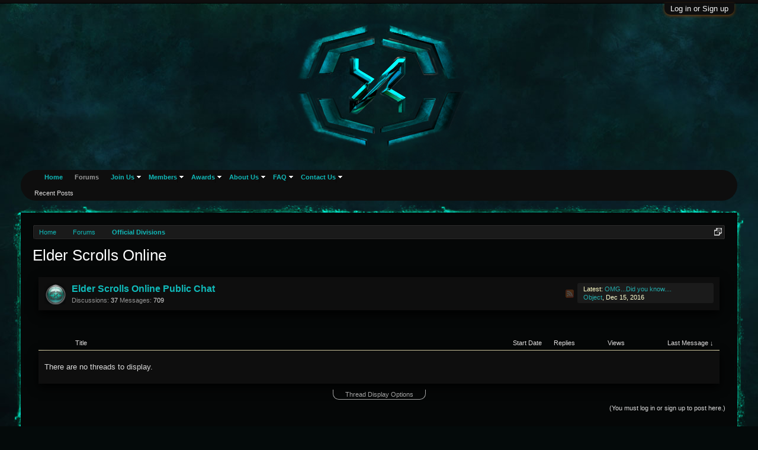

--- FILE ---
content_type: text/html; charset=UTF-8
request_url: https://www.xenofonslaught.com/forums/elder-scrolls-online.401/
body_size: 6675
content:
<!DOCTYPE html>
<html id="XenForo" lang="en-US" dir="LTR" class="Public NoJs LoggedOut NoSidebar  Responsive" xmlns:fb="http://www.facebook.com/2008/fbml">
<head>

	<meta charset="utf-8" />
	<meta http-equiv="X-UA-Compatible" content="IE=Edge,chrome=1" />
	
		<meta name="viewport" content="width=device-width, initial-scale=1" />
	
	
		<base href="https://www.xenofonslaught.com/" />
		<script>
			var _b = document.getElementsByTagName('base')[0], _bH = "https://www.xenofonslaught.com/";
			if (_b && _b.href != _bH) _b.href = _bH;
		</script>
	

	<title>Elder Scrolls Online | Xen of Onslaught</title>
	
	<noscript><style>.JsOnly, .jsOnly { display: none !important; }</style></noscript>
	<link rel="stylesheet" href="css.php?css=xenforo,form,public&amp;style=2&amp;dir=LTR&amp;d=1651457861" />
	<link rel="stylesheet" href="css.php?css=discussion_list,login_bar,node_forum,node_list&amp;style=2&amp;dir=LTR&amp;d=1651457861" />


	
	

	<script>

	var _gaq = [['_setAccount', 'UA-71386502-1'], ['_trackPageview']];
	!function(d, t)
	{
		var g = d.createElement(t),
			s = d.getElementsByTagName(t)[0];	
		g.async = true;
		g.src = ('https:' == d.location.protocol ? 'https://ssl' : 'http://www') + '.google-analytics.com/ga.js';
		s.parentNode.insertBefore(g, s);
	}
	(document, 'script');

	</script>
		<script src="js/jquery/jquery-1.11.0.min.js"></script>	
		
	<script src="js/xenforo/xenforo.js?_v=e586a772"></script>
	<script src="js/xenforo/discussion_list.js?_v=e586a772"></script>

	
	<link rel="apple-touch-icon" href="https://www.xenofonslaught.com/styles/xoo/logo.sq.png" />
	<link rel="alternate" type="application/rss+xml" title="RSS feed for Xen of Onslaught" href="forums/-/index.rss" />
	
	
	<link rel="canonical" href="http://www.xenofonslaught.com/forums/elder-scrolls-online.401/" />
	<link rel="alternate" type="application/rss+xml" title="RSS feed for Elder Scrolls Online" href="forums/elder-scrolls-online.401/index.rss" />
	<meta name="description" content="" />

</head>

<body class="node401 node54">



	

<div id="loginBar">
	<div class="pageWidth">
		<div class="pageContent">	
			<h3 id="loginBarHandle">
				<label for="LoginControl"><a href="login/" class="concealed noOutline">Log in or Sign up</a></label>
			</h3>
			
			<span class="helper"></span>

			
		</div>
	</div>
</div>


<div id="headerMover">
	<div id="headerProxy"></div>

<div id="content" class="forum_view">
	<div class="pageWidth">
		<div class="pageContent">
			<!-- main content area -->
			
			
			
			
						
						
						
						
						<div class="breadBoxTop ">
							
							

<nav>
	

	<fieldset class="breadcrumb">
		<a href="misc/quick-navigation-menu?selected=node-401" class="OverlayTrigger jumpMenuTrigger" data-cacheOverlay="true" title="Open quick navigation"><!--Jump to...--></a>
			
		<div class="boardTitle"><strong>Xen of Onslaught</strong></div>
		
		<span class="crumbs">
			
				<span class="crust homeCrumb" itemscope="itemscope" itemtype="http://data-vocabulary.org/Breadcrumb">
					<a href="http://www.xenofonslaught.com" class="crumb" rel="up" itemprop="url"><span itemprop="title">Home</span></a>
					<span class="arrow"><span></span></span>
				</span>
			
			
			
				<span class="crust selectedTabCrumb" itemscope="itemscope" itemtype="http://data-vocabulary.org/Breadcrumb">
					<a href="https://www.xenofonslaught.com/forums/" class="crumb" rel="up" itemprop="url"><span itemprop="title">Forums</span></a>
					<span class="arrow"><span>&gt;</span></span>
				</span>
			
			
			
				
					<span class="crust" itemscope="itemscope" itemtype="http://data-vocabulary.org/Breadcrumb">
						<a href="https://www.xenofonslaught.com/forums/#official-divisions.54" class="crumb" rel="up" itemprop="url"><span itemprop="title">Official Divisions</span></a>
						<span class="arrow"><span>&gt;</span></span>
					</span>
				
			
		</span>
	</fieldset>
</nav>
						</div>
						
						
						
					
						<!--[if lt IE 8]>
							<p class="importantMessage">You are using an out of date browser. It  may not display this or other websites correctly.<br />You should upgrade or use an <a href="https://www.google.com/chrome/browser/" target="_blank">alternative browser</a>.</p>
						<![endif]-->

						
												
						
						
						
												
							<!-- h1 title, description -->
							<div class="titleBar">
								
								<h1>Elder Scrolls Online</h1>
								
								
							</div>
						
						
						
						
						
						<!-- main template -->
						





















	
	


	<ol class="nodeList sectionMain" id="forums">
	
		


<li class="node forum level_2  node_544">

	

	<div class="nodeInfo forumNodeInfo primaryContent unread">

		<span class="nodeIcon" title="Unread messages"></span>

		<div class="nodeText">
			<h3 class="nodeTitle"><a href="forums/elder-scrolls-online-public-chat.544/" data-description="#nodeDescription-544">Elder Scrolls Online Public Chat</a></h3>

			

			<div class="nodeStats pairsInline">
				<dl><dt>Discussions:</dt> <dd>37</dd></dl>
				<dl><dt>Messages:</dt> <dd>709</dd></dl>
				
			</div>
			
			
		</div>

		
		
		

		<div class="nodeLastPost secondaryContent">
			
				<span class="lastThreadTitle"><span>Latest:</span> <a href="posts/428507/" title="OMG...Did you know....">OMG...Did you know....</a></span>
				<span class="lastThreadMeta">
					<span class="lastThreadUser"><a href="members/object.5359/" class="username" dir="auto">Object</a>,</span>
					<span class="DateTime muted lastThreadDate" data-latest="Latest: " title="Dec 15, 2016 at 12:24 PM">Dec 15, 2016</span>
				</span>
			
		</div>

		<div class="nodeControls">
			<a href="forums/elder-scrolls-online-public-chat.544/index.rss" class="tinyIcon feedIcon" title="RSS">RSS</a>
		</div>
		
	</div>

	

</li>
	
	</ol>





















	






<div class="pageNavLinkGroup">

	<div class="linkGroup SelectionCountContainer">
		
	</div>

	

</div>



<div class="discussionList section sectionMain">
	


<form action="inline-mod/thread/switch" method="post"
	class="DiscussionList InlineModForm"
	data-cookieName="threads"
	data-controls="#InlineModControls"
	data-imodOptions="#ModerationSelect option">
	
	

	<dl class="sectionHeaders">
		<dt class="posterAvatar"><a><span>Sort by:</span></a></dt>
		<dd class="main">
			<a href="forums/elder-scrolls-online.401/?order=title" class="title"><span>Title</span></a>
			<a href="forums/elder-scrolls-online.401/?order=post_date" class="postDate"><span>Start Date</span></a>
		</dd>
		<dd class="stats">
			<a href="forums/elder-scrolls-online.401/?order=reply_count" class="major"><span>Replies</span></a>
			<a href="forums/elder-scrolls-online.401/?order=view_count" class="minor"><span>Views</span></a>
		</dd>
		<dd class="lastPost"><a href="forums/elder-scrolls-online.401/?direction=asc"><span>Last Message &darr;</span></a></dd>
	</dl>

	<ol class="discussionListItems">
	
		<li class="primaryContent">There are no threads to display.</li>
	
	
	</ol>

	

	<input type="hidden" name="_xfToken" value="" />
</form>

<h3 id="DiscussionListOptionsHandle" class="JsOnly"><a href="#">Thread Display Options</a></h3>

<form action="forums/elder-scrolls-online.401/" method="post" class="DiscussionListOptions secondaryContent">

	
	<div class="controlGroup">
		<label for="ctrl_order">Sort threads by:</label>
		<select name="order" id="ctrl_order" class="textCtrl">
			<option value="last_post_date"  selected="selected">Last message time</option>
			<option value="post_date" >Thread creation time</option>
			<option value="title" >Title (alphabetical)</option>
			<option value="reply_count" >Number of replies</option>
			<option value="view_count" >Number of views</option>
			<option value="first_post_likes" >First message likes</option>
		</select>
	</div>

	<div class="controlGroup">
		<label for="ctrl_direction">Order threads in:</label>
		<select name="direction" id="ctrl_direction" class="textCtrl">
			<option value="desc"  selected="selected">Descending order</option>
			<option value="asc" >Ascending order</option>
		</select>
	</div>
	
	

	<div class="buttonGroup">
		<input type="submit" class="button primary" value="Set Options" />
		<input type="reset" class="button" value="Cancel" />
	</div>
	

	<input type="hidden" name="_xfToken" value="" />
</form>

<div id="PreviewTooltip">
	<span class="arrow"><span></span></span>
	
	<div class="section">
		<div class="primaryContent previewContent">
			<span class="PreviewContents">Loading...</span>
		</div>
	</div>
</div>
</div>
	
<div class="pageNavLinkGroup afterDiscussionListHandle">
	<div class="linkGroup">
		
			<label for="LoginControl"><a href="login/" class="concealed element">(You must log in or sign up to post here.)</a></label>
		
	</div>
	<div class="linkGroup" style="display: none"><a href="javascript:" class="muted JsOnly DisplayIgnoredContent Tooltip" title="Show hidden content by ">Show Ignored Content</a></div>
	
	
</div>
						
						
						
						
							<!-- login form, to be moved to the upper drop-down -->
							







<form action="login/login" method="post" class="xenForm eAuth" id="login" style="display:none">

	

	<div class="ctrlWrapper">
		<dl class="ctrlUnit">
			<dt><label for="LoginControl">Your name or email address:</label></dt>
			<dd><input type="text" name="login" id="LoginControl" class="textCtrl" tabindex="101" /></dd>
		</dl>
	
	
		<dl class="ctrlUnit">
			<dt>
				<label for="ctrl_password">Do you already have an account?</label>
			</dt>
			<dd>
				<ul>
					<li><label for="ctrl_not_registered"><input type="radio" name="register" value="1" id="ctrl_not_registered" tabindex="105" />
						No, create an account now.</label></li>
					<li><label for="ctrl_registered"><input type="radio" name="register" value="0" id="ctrl_registered" tabindex="105" checked="checked" class="Disabler" />
						Yes, my password is:</label></li>
					<li id="ctrl_registered_Disabler">
						<input type="password" name="password" class="textCtrl" id="ctrl_password" tabindex="102" />
						<div class="lostPassword"><a href="lost-password/" class="OverlayTrigger OverlayCloser" tabindex="106">Forgot your password?</a></div>
					</li>
				</ul>
			</dd>
		</dl>
	
		
		<dl class="ctrlUnit submitUnit">
			<dt></dt>
			<dd>
				<input type="submit" class="button primary" value="Log in" tabindex="104" data-loginPhrase="Log in" data-signupPhrase="Sign up" />
				<label for="ctrl_remember" class="rememberPassword"><input type="checkbox" name="remember" value="1" id="ctrl_remember" tabindex="103" /> Stay logged in</label>
			</dd>
		</dl>
	</div>

	<input type="hidden" name="cookie_check" value="1" />
	<input type="hidden" name="redirect" value="/forums/elder-scrolls-online.401/" />
	<input type="hidden" name="_xfToken" value="" />

</form>
						
						
					
			
						
			<div class="breadBoxBottom">

<nav>
	

	<fieldset class="breadcrumb">
		<a href="misc/quick-navigation-menu?selected=node-401" class="OverlayTrigger jumpMenuTrigger" data-cacheOverlay="true" title="Open quick navigation"><!--Jump to...--></a>
			
		<div class="boardTitle"><strong>Xen of Onslaught</strong></div>
		
		<span class="crumbs">
			
				<span class="crust homeCrumb">
					<a href="http://www.xenofonslaught.com" class="crumb"><span>Home</span></a>
					<span class="arrow"><span></span></span>
				</span>
			
			
			
				<span class="crust selectedTabCrumb">
					<a href="https://www.xenofonslaught.com/forums/" class="crumb"><span>Forums</span></a>
					<span class="arrow"><span>&gt;</span></span>
				</span>
			
			
			
				
					<span class="crust">
						<a href="https://www.xenofonslaught.com/forums/#official-divisions.54" class="crumb"><span>Official Divisions</span></a>
						<span class="arrow"><span>&gt;</span></span>
					</span>
				
			
		</span>
	</fieldset>
</nav></div>
			
						
			
						
		</div>
	</div>
</div>

<header>
	


<div id="header">
	<div id="logoBlock">
	<div class="pageWidth">
		<div class="pageContent">
			
			
			<div id="logo"><a href="http://www.xenofonslaught.com">
				<span></span>
				<img src="styles/xoo/logo4.png" alt="Xen of Onslaught" />
			</a></div>
			
			<span class="helper"></span>
		</div>
	</div>
</div>
	

<div id="navigation" class="pageWidth ">
	<div class="pageContent">
		<nav>

<div class="navTabs">
	<ul class="publicTabs">
	
		<!-- home -->
		
		
		
		<!-- extra tabs: home -->
		
		
			
				<li class="navTab home PopupClosed">
					<a href="http://www.xenofonslaught.com" class="navLink">Home</a>
					
				</li>
			
		
		
		
		
		<!-- forums -->
		
			<li class="navTab forums selected">
			
				<a href="https://www.xenofonslaught.com/forums/" class="navLink">Forums</a>
				<a href="https://www.xenofonslaught.com/forums/" class="SplitCtrl" rel="Menu"></a>
				
				<div class="tabLinks forumsTabLinks">
					<div class="primaryContent menuHeader">
						<h3>Forums</h3>
						<div class="muted">Quick Links</div>
					</div>
					<ul class="secondaryContent blockLinksList">
					
					
<li><a href="find-new/posts" rel="nofollow">Recent Posts</a></li>
						
						
						
						
					
					</ul>
				</div>
			</li>
		
		
		
		<!-- extra tabs: middle -->
		
		
			
				<li class="navTab forms Popup PopupControl PopupClosed">
			
				<a href="forms/" class="navLink">Join Us</a>
				<a href="forms/" class="SplitCtrl" rel="Menu"></a>
				
				<div class="Menu JsOnly tabMenu formsTabLinks">
					<div class="primaryContent menuHeader">
						<h3>Join Us</h3>
						<div class="muted">Quick Links</div>
					</div>
					    <ul class="secondaryContent blockLinksList">
	<li><a href="forms/">Applications</a></li>
	<li><a href="account/join-user-groups">Join a Game Group</a></li>
</ul>
				</div>
			</li>
			
		
		

	
		
		<!-- members -->
		
			<li class="navTab members Popup PopupControl PopupClosed">
			
				<a href="https://www.xenofonslaught.com/members/" class="navLink">Members</a>
				<a href="https://www.xenofonslaught.com/members/" class="SplitCtrl" rel="Menu"></a>
				
				<div class="Menu JsOnly tabMenu membersTabLinks">
					<div class="primaryContent menuHeader">
						<h3>Members</h3>
						<div class="muted">Quick Links</div>
					</div>
					<ul class="secondaryContent blockLinksList">
					
						<li><a href="members/">Notable Members</a></li>
						<li><a href="members/list">Registered Members</a></li>
						<li><a href="online/">Current Visitors</a></li>
						<li><a href="recent-activity/">Recent Activity</a></li>
						<li><a href="find-new/profile-posts">New Profile Posts</a></li>
					
					</ul>
				</div>
			</li>
		

		
		<!-- extra tabs: end -->
		
		
			
				<li class="navTab awards Popup PopupControl PopupClosed">
			
				<a href="https://www.xenofonslaught.com/help/medals" class="navLink">Awards</a>
				<a href="https://www.xenofonslaught.com/help/medals" class="SplitCtrl" rel="Menu"></a>
				
				<div class="Menu JsOnly tabMenu awardsTabLinks">
					<div class="primaryContent menuHeader">
						<h3>Awards</h3>
						<div class="muted">Quick Links</div>
					</div>
					<ul class="secondaryContent blockLinksList">
	<li><a href="https://www.xenofonslaught.com/forms/xoo-award-request.44/respond">Request Award</a></li>
	<li><a href="https://www.xenofonslaught.com/help/medals">View Awards</a></li>
</ul>
				</div>
			</li>

			
		
			
				<li class="navTab aboutus Popup PopupControl PopupClosed">
			
				<a href="https://www.xenofonslaught.com/pages/history" class="navLink">About Us</a>
				<a href="https://www.xenofonslaught.com/pages/history" class="SplitCtrl" rel="Menu"></a>
				
				<div class="Menu JsOnly tabMenu aboutusTabLinks">
					<div class="primaryContent menuHeader">
						<h3>About Us</h3>
						<div class="muted">Quick Links</div>
					</div>
					<ul class="secondaryContent blockLinksList">
	<li><a href="pages/charter">Charter</a></li>
	<li><a href="pages/accolades">Accolades</a></li>
	<li><a href="pages/history">History</a></li>
</ul>
				</div>
			</li>

			
		
			
				<li class="navTab faq Popup PopupControl PopupClosed">
			
				<a href="https://www.xenofonslaught.com/threads/15876" class="navLink">FAQ</a>
				<a href="https://www.xenofonslaught.com/threads/15876" class="SplitCtrl" rel="Menu"></a>
				
				<div class="Menu JsOnly tabMenu faqTabLinks">
					<div class="primaryContent menuHeader">
						<h3>FAQ</h3>
						<div class="muted">Quick Links</div>
					</div>
					<ul class="secondaryContent blockLinksList">
	<li><a href="pages/leadership">Leadership</a></li>
</ul>
				</div>
			</li>

			
		
			
				<li class="navTab Contact Us Popup PopupControl PopupClosed">
			
				<a href="https://www.xenofonslaught.com/misc/contact" class="navLink">Contact Us</a>
				<a href="https://www.xenofonslaught.com/misc/contact" class="SplitCtrl" rel="Menu"></a>
				
				<div class="Menu JsOnly tabMenu Contact UsTabLinks">
					<div class="primaryContent menuHeader">
						<h3>Contact Us</h3>
						<div class="muted">Quick Links</div>
					</div>
					<ul class="secondaryContent blockLinksList">
	<li><a href="https://www.xenofonslaught.com/misc/contact">Contact Staff</a></li>

</ul>
				</div>
			</li>

			
		
		
		

		<!-- responsive popup -->
		<li class="navTab navigationHiddenTabs Popup PopupControl PopupClosed" style="display:none">	
						
			<a rel="Menu" class="navLink NoPopupGadget"><span class="menuIcon">Menu</span></a>
			
			<div class="Menu JsOnly blockLinksList primaryContent" id="NavigationHiddenMenu"></div>
		</li>
			
		
		<!-- no selection -->
		
		
	</ul>
	
	
</div>

<span class="helper"></span>
			
		</nav>	
	</div>
</div>
	
</div>

	
	
</header>

</div>

<footer>
	


<div class="footer">
	<div class="pageWidth">
		<div class="pageContent">
			
			<dl class="choosers">
				
					<dt>Style</dt>
					<dd><a href="misc/style?redirect=%2Fforums%2Felder-scrolls-online.401%2F" class="OverlayTrigger Tooltip" title="Style Chooser" rel="nofollow">Xen of Onslaught</a></dd>
				
				
			</dl>
			
			
			<ul class="footerLinks">
			
				
					<li><a href="misc/contact" class="OverlayTrigger" data-overlayOptions="{&quot;fixed&quot;:false}">Contact Us</a></li>
				
				<li><a href="help/">Help</a></li>
				<li><a href="http://www.xenofonslaught.com" class="homeLink">Home</a></li>
				<li><a href="/forums/elder-scrolls-online.401/#navigation" class="topLink">Top</a></li>
				<li><a href="forums/-/index.rss" rel="alternate" class="globalFeed" target="_blank"
					title="RSS feed for Xen of Onslaught">RSS</a></li>
			
			</ul>
			
			<span class="helper"></span>
		</div>
	</div>
</div>

<div class="footerLegal">
	<div class="pageWidth">
		<div class="pageContent">
			<ul id="legal">
			
				<li><a href="help/terms">Terms and Rules</a></li>
				
			
			</ul>
			
			<div id="copyright"><a href="http://xenforo.com" class="concealed">Forum software by XenForo&trade; <span>&copy;2010-2015 XenForo Ltd.</span></a> </div>
			
		
			
			
			<span class="helper"></span>
		</div>
	</div>	
</div>

</footer>

<script>


jQuery.extend(true, XenForo,
{
	visitor: { user_id: 0 },
	serverTimeInfo:
	{
		now: 1768384024,
		today: 1768366800,
		todayDow: 3
	},
	_lightBoxUniversal: "0",
	_enableOverlays: "1",
	_animationSpeedMultiplier: "1",
	_overlayConfig:
	{
		top: "10%",
		speed: 200,
		closeSpeed: 100,
		mask:
		{
			color: "rgb(255, 255, 255)",
			opacity: "0.6",
			loadSpeed: 200,
			closeSpeed: 100
		}
	},
	_ignoredUsers: [],
	_loadedScripts: {"node_list":true,"node_forum":true,"discussion_list":true,"login_bar":true,"js\/xenforo\/discussion_list.js?_v=e586a772":true},
	_cookieConfig: { path: "/", domain: "", prefix: "xf_"},
	_csrfToken: "",
	_csrfRefreshUrl: "login/csrf-token-refresh",
	_jsVersion: "e586a772"
});
jQuery.extend(XenForo.phrases,
{
	cancel: "Cancel",

	a_moment_ago:    "A moment ago",
	one_minute_ago:  "1 minute ago",
	x_minutes_ago:   "%minutes% minutes ago",
	today_at_x:      "Today at %time%",
	yesterday_at_x:  "Yesterday at %time%",
	day_x_at_time_y: "%day% at %time%",

	day0: "Sunday",
	day1: "Monday",
	day2: "Tuesday",
	day3: "Wednesday",
	day4: "Thursday",
	day5: "Friday",
	day6: "Saturday",

	_months: "January,February,March,April,May,June,July,August,September,October,November,December",
	_daysShort: "Sun,Mon,Tue,Wed,Thu,Fri,Sat",

	following_error_occurred: "The following error occurred",
	server_did_not_respond_in_time_try_again: "The server did not respond in time. Please try again.",
	logging_in: "Logging in",
	click_image_show_full_size_version: "Click this image to show the full-size version.",
	show_hidden_content_by_x: "Show hidden content by {names}"
});

// Facebook Javascript SDK
XenForo.Facebook.appId = "";
XenForo.Facebook.forceInit = false;


</script>




</body>
</html>

--- FILE ---
content_type: text/css; charset=utf-8
request_url: https://www.xenofonslaught.com/css.php?css=discussion_list,login_bar,node_forum,node_list&style=2&dir=LTR&d=1651457861
body_size: 6680
content:
@charset "UTF-8";

/* --- discussion_list.css --- */

.discussionList
{
	position: relative;
	zoom: 1;
}

/** column style and width **/

.discussionList .sectionHeaders,
.discussionListItem
{
	display: table;
	table-layout: fixed;
	width: 100%;
	word-wrap: normal;
}

	.discussionList .sectionHeaders dt,
	.discussionList .sectionHeaders dd,
	.discussionListItem .listBlock
	{
		display: table-cell;
		vertical-align: middle;
	}
	
		.discussionList .posterAvatar
		{
			width: 52px;
		}
		
		.discussionList .main
		{
			width: auto;
		}

			.discussionList .sectionHeaders .main .postDate
			{
				text-align: right;
			}
		
		.discussionList .stats
		{
			width: 140px;
		}
			
			.discussionList .sectionHeaders .stats .minor
			{
				text-align: right;
			}
		
		.discussionList .lastPost
		{
			width: 150px;
			text-align: right;
			overflow: hidden;
		}
		
		.discussionList .statsLastPost /* combined last two columns */
		{
			width: 290px;
		}
	

/* column headers */

.discussionList .sectionHeaders
{	
	font-size: 11px;
color: rgb(223, 221, 221);
padding: 5px 10px;
margin: 3px auto 0;
border-top: 1px none #d86415;
border-bottom: 1px solid #fff6c5;

	
	padding: 0;
}

	.discussionList .sectionHeaders dt span
	{
		display: none !important;
	}
		
	.discussionList .sectionHeaders a
	{
		display: block;
		color: rgb(223, 221, 221);
		outline: none;
	}
	
	.discussionList .sectionHeaders a:hover
	{
		text-decoration: none;
	}
			
	.discussionList .sectionHeaders dd a[href]:hover
	{
		text-decoration: none;

	}
		
	.discussionList .sectionHeaders .main a,
	.discussionList .sectionHeaders .stats a
	{
		float: left;
		width: 50%;
		white-space: nowrap;
	}
	
		.discussionList .sectionHeaders a span
		{
			padding: 5px 10px;
			display: block;
		}
		
/** IE <8 **/
.discussionList .sectionHeaders,
.discussionListItem                { *display: block; _vertical-align: bottom; }
.discussionList .sectionHeaders dt,
.discussionList .sectionHeaders dd,
.discussionListItem .listBlock     { *display: block; *float: left; }
.discussionListItem .listBlock     { _height: 52px; *min-height: 52px; } /* todo: should be calculation */
.discussionList .posterAvatar      { *width: 6.98%; }
.discussionListItem .posterAvatar  { *font-size: 0; }	
.discussionList .main              { *width: 56.98%; }
.discussionList .stats             { *width: 15.97%; }	
.discussionList .lastPost          { *width: 19.97%; }
.discussionList .statsLastPost     { *width: 35.97%; }
.discussionList .sectionHeaders dt,
.discussionList .sectionHeaders dd { *padding: 5px 0; }
.discussionList .sectionHeaders a,
.discussionList .sectionHeaders a span { *display: inline !important; *float: none !important; }

/* items in thread list */

.discussionListItems
{
}



	
/* individual thread list item */
	
/** main **/

.discussionListItem
{
	background-color: rgb(14, 14, 14);
	
	border-bottom: 1px none #07080a;
}





	/* sections, section widths */
	
		.discussionListItem .posterAvatar,		
		.discussionListItem .stats
		{
			background-color: #141414;
		}
		
		.discussionListItem .main,
		.discussionListItem .lastPost
		{
		}
		
		
		
		
		
		
		
		
	/* avatar section */
	
	.discussionListItem .posterAvatar .avatarContainer
	{
		display: block;
		position: relative;
	}
	
	.discussionListItem .posterAvatar .avatar
	{
		padding: 5px;
display: block;
width: 36px;
height: 36px;

		
		width: auto;
		height: auto;
	}
	
		.discussionListItem .posterAvatar .avatar img
		{
			width: 36px;
			height: 36px;
			display: block;
		}
		
		.discussionListItem .posterAvatar .miniMe
		{
			padding: 0;
position: absolute;
bottom: 1px;
left: 29px;
z-index: 10;

		}
		
			.discussionListItem .posterAvatar .miniMe img
			{
				padding: 1px;
border: 1px none black;
-webkit-border-radius: 2px; -moz-border-radius: 2px; -khtml-border-radius: 2px; border-radius: 2px;
-webkit-box-shadow: 1px 1px 5px rgba(0,0,0, 0.5); -moz-box-shadow: 1px 1px 5px rgba(0,0,0, 0.5); -khtml-box-shadow: 1px 1px 5px rgba(0,0,0, 0.5); box-shadow: 1px 1px 5px rgba(0,0,0, 0.5);
width: 20px;
height: 20px;
				
			}		
		
		
	/* title, poster section */
	
	.discussionListItem .titleText
	{
		padding: 5px;
		overflow: hidden; zoom: 1;
		position: relative;
	}
	
		/* unread indicator */
		
		.LoggedIn .discussionListItem .titleText
		{			
			padding-left: 20px;
		}
		
		.LoggedIn .discussionListItem .unreadLink,
		.LoggedIn .discussionListItem .ReadToggle
		{
			display: block;
			width: 10px;
			height: 10px;
			
			position: absolute;
			left: 5px;
			top: 10px;
			
			background: url('styles/xoo/xenforo/xenforo-ui-sprite.png') no-repeat 10000px 0;
			
			white-space: nowrap;
			overflow: hidden;
			text-indent: 9999px;
		}
		
			.LoggedIn .discussionListItem .unreadLink,
			.LoggedIn .discussionListItem.unread .ReadToggle
			{
				background-position: -5px -42px;
			}
		
			.LoggedIn .discussionListItem .ReadToggle:hover
			{
				background-position: -25px -42px;
			}
	
		/* first row */
	
		.discussionListItem .title
		{
			font-size: 11pt;
line-height: 18px;

			max-width: 100%;
			word-wrap: break-word;
		}
		
			.discussionListItems .unread .title a
			{
				font-weight: bold;
/*padding-right: 18px;
				background: transparent url('styles/xoo/xenforo/widgets/discussion-new.png') no-repeat right center;*/

			}
			
		
		.discussionListItem .iconKey span
		{
			margin-left: 5px;
text-indent: -10000em;
float: right;
background: transparent url('styles/xoo/xenforo/xenforo-ui-sprite.png') no-repeat 10000px 0;
width: 16px;
height: 16px;

		}
			
			.discussionListItem .iconKey .sticky    { background-position:   0px -16px; }
			.discussionListItem .iconKey .starred   { background-position: -90px -32px; width: 18px; height: 18px; }
			.discussionListItem .iconKey .watched   { background-position: -144px -16px; width: 16px; height: 16px; }
			.discussionListItem .iconKey .locked    { background-position: -16px -16px; }
			.discussionListItem .iconKey .moderated { background-position: -32px -16px; }
			.discussionListItem .iconKey .redirect  { background-position: -48px -16px; }
			.discussionListItem .iconKey .new       { background-position: -64px -16px; }
		
		/* second row */
		
		.discussionListItem .secondRow
		{
			font-size: 11px;

			clear: both;
		}
		
			.discussionListItem .secondRow .controls
			{
				float: right;
				padding-left: 20px;
			}
				
				.discussionListItem.AjaxProgress .controls
				{
					background: transparent url('styles/xoo/xenforo/widgets/ajaxload.info_B4B4DC_facebook.gif') no-repeat left center;
				}
			
			.discussionListItem .posterDate
			{
				float: left;
			}
			
			
			
	/* stats section */
	
	.discussionListItem .stats dl
	{
		padding: 0 10px;
		border-left: 1px solid #07080a;
		border-right: 1px solid #07080a;
	}
		.discussionListItem .stats .major
		{
			font-size: 11pt;
line-height: 18px;

			
			margin-top: 5px;
		}
			
		.discussionListItem .stats .minor
		{
			font-size: 11px;

			
			margin-bottom: 5px;
		}
			
	/* last post section */
	
	.discussionListItem .lastPostInfo
	{
		padding: 5px;
	}
	
		.discussionListItem .lastPostInfo .username
		{
			font-size: 11pt;
line-height: 18px;

		}
		
	
			.discussionListItems .unread .lastPostInfo .username
			{
				font-weight: bold;
/*padding-right: 18px;
				background: transparent url('styles/xoo/xenforo/widgets/discussion-new.png') no-repeat right center;*/

			}
		
		.discussionListItem .lastPostInfo .dateTime
		{
			font-size: 11px;

		}


/* extra note row */

.discussionListItem .noteRow
{
	background-color: rgb(14, 14, 14);
	padding: 5px;
	text-align: center;
	font-size: 11px;
	color: #ce5f13;
}

	.discussionListItem .noteRow.secondary
	{
		background-color: #141414;
	}




/* deleted item */

.discussionList .discussionListItem.deleted
{
}

	.discussionList .discussionListItem.deleted .avatar img
	{
		opacity: 0.5;
		filter: alpha(opacity='50');
	}
		
	.discussionList .discussionListItem.deleted .deletionNote
	{
		float: left;
		color: #fff3c1;
	}
		
/* moderated item */

.discussionList .discussionListItem.moderated .listBlock
{
	background-color: rgb(14, 14, 14);
}

		
		
		
		
		
			
/* inline mod selected/checked classes */

.discussionListItem.InlineModChecked,
.discussionListItem.InlineModChecked .posterAvatar,
.discussionListItem.InlineModChecked .main,
.discussionListItem.InlineModChecked .stats,
.discussionListItem.InlineModChecked .lastPost,
.discussionListItem.deleted.InlineModChecked,
.discussionListItem.moderated.InlineModChecked
{
	background-color: #696969;
background-repeat: repeat-x;
background-position: top;

}
















		
/** bottom summary **/

.discussionList .sectionFooter
{
	overflow: hidden; zoom: 1;
}

	.discussionList .sectionFooter .contentSummary
	{
		float: left;
		display: block;
	}

		
/** thread list options **/

.DiscussionListOptions
{
	margin: 10px auto;
border: 1px solid rgb(164, 164, 164);
-webkit-border-radius: 5px; -moz-border-radius: 5px; -khtml-border-radius: 5px; border-radius: 5px;
line-height: 20px;
overflow: hidden;
zoom: 1;

}

.hasJs .DiscussionListOptions
{
	display: none;
}

	.DiscussionListOptions dl,
	.DiscussionListOptions .controlGroup
	{
		float: left;
		margin-right: 10px;
		
		overflow: hidden; zoom: 1;
	}
	
		.DiscussionListOptions dt
		{
			float: left;
		}
		
		.DiscussionListOptions dd
		{
			margin-left: 120px;
		}
		
	.DiscussionListOptions .buttonGroup
	{
		float: right;
	}
	
		.DiscussionListOptions .buttonGroup input
		{
			min-width: 75px;
		}
	
#DiscussionListOptionsHandle
{
	position: absolute;
bottom: -17px;
line-height: 16px;
text-align: center;
right: 50%;
white-space: nowrap;

}
	
	#DiscussionListOptionsHandle a
	{
		font-size: 11px;
color: rgb(164, 164, 164);
background-color: ;
padding: 0 20px;
margin: 0 auto;
border: 1px solid rgb(164, 164, 164);
border-top: 1px none black;
-webkit-border-bottom-right-radius: 10px; -moz-border-radius-bottomright: 10px; -khtml-border-bottom-right-radius: 10px; border-bottom-right-radius: 10px;
-webkit-border-bottom-left-radius: 10px; -moz-border-radius-bottomleft: 10px; -khtml-border-bottom-left-radius: 10px; border-bottom-left-radius: 10px;
display: inline-block;
outline: 0;
position: relative;
right: -50%;

	}
	
.afterDiscussionListHandle
{
	margin-top: 20px;
}
	
/** item page nav **/

.discussionListItem .itemPageNav
{
	visibility: hidden;
}

.discussionListItem:hover .itemPageNav,
.Touch .discussionListItem .itemPageNav
{
	visibility: visible;
}

	.itemPageNav a,
	.itemPageNav span
	{
		font-size: 9px;
padding: 0 3px;
-webkit-border-radius: 3px; -moz-border-radius: 3px; -khtml-border-radius: 3px; border-radius: 3px;
display: inline-block;
text-align: center;

	}
	
	.itemPageNav a
	{
		color: #000000;
background: #212121 url('styles/xoo/xenforo/gradients/category-23px-light.png') repeat-x;
border: 1px solid #000000;

	}
	
	.itemPageNav a:hover
	{
		color: #000000;
text-decoration: none;
background-color: #00a78d;
border-color: #000000;
border-
border-
border-
border-
border-

	}

/** filters **/
		
.discussionListFilters
{
	font-size: 11px;
	overflow: hidden; zoom: 1;
}

	.discussionListFilters .filtersHeading
	{
		float: left;
		margin-right: 5px;
		color: #07080a;
		font-weight: bold;
	}
	
	.discussionListFilters .removeFilter,
	.discussionListFilters .removeAllFilters
	{
		color: #ce5f13;
		/*background: #07080a url('styles/xoo/xenforo/gradients/form-button-white-25px.png') repeat-x top;*/
		border: 1px solid #07080a;
		-webkit-border-radius: 5px; -moz-border-radius: 5px; -khtml-border-radius: 5px; border-radius: 5px;
		padding: 2px 10px;
	}
	
		.discussionListFilters .gadget
		{
			color: #07080a;
			font-weight: bold;
			margin-left: 3px;
		}

	
		.discussionListFilters .removeFilter:hover,
		.discussionListFilters .removeAllFilters:hover
		{
			background-color: rgb(211, 214, 215);
			text-decoration: none;
			color: rgb(150,150,150);
			-webkit-box-shadow: 1px 1px 5px rgba(0,0,0, 0.15); -moz-box-shadow: 1px 1px 5px rgba(0,0,0, 0.15); -khtml-box-shadow: 1px 1px 5px rgba(0,0,0, 0.15); box-shadow: 1px 1px 5px rgba(0,0,0, 0.15);
		}
		
	.discussionListFilters .pairsInline dt
	{
		display: none;
	}
	
	.discussionListFilters .filterPairs
	{
		float: left;
	}
	
	.discussionListFilters .removeAll
	{
		float: right;
	}
	
		.discussionListFilters .removeAllFilters
		{
			padding: 2px 6px;
		}


@media (max-width:610px)
{
	.Responsive .discussionList .sectionHeaders .stats
	{
		display: none;
	}
	
	.Responsive .discussionList .sectionHeaders .main .title
	{
		float: none;
		width: auto;
	}
	
	.Responsive .discussionList .sectionHeaders .main .postDate
	{
		display: none;
	}
	
	.Responsive .discussionList .statsLastPost
	{
		display: none;
	}

	.Responsive .discussionListItem .listBlock.main,
	.Responsive .discussionListItem .listBlock.stats,
	.Responsive .discussionListItem .listBlock.lastPost
	{
		display: block;
	}
	
	.Responsive .discussionListItem .listBlock.stats
	{
		float: left;
		width: auto;
		margin-top: -5px;
		border: none;
		background: none;
		padding-left: 5px;
	}
	
		.Responsive.LoggedIn .discussionListItem .listBlock.stats
		{			
			padding-left: 20px;
		}
	
		.Responsive .discussionListItem .listBlock.stats dl
		{
			border: none;
			padding: 0;
		}
		
		.Responsive .discussionListItem .listBlock.stats dd,
		.Responsive .discussionListItem .listBlock.stats dt
		{
			float: none;
			display: inline;
		}
	
		.Responsive .discussionListItem .listBlock.stats .minor
		{
			display: none;
		}
		
		.Responsive .discussionListItem .listBlock.stats .major
		{
			font-size: 11px;
			margin-top: 0;
		}
	
	.Responsive .discussionListItem .listBlock.lastPost
	{
		float: right;
		width: auto;
		margin-top: -5px;
	}
		.Responsive .discussionListItem .listBlock.lastPost .lastPostInfo
		{
			padding-top: 0;
			padding-bottom: 0;
		}
	
		.Responsive .discussionListItem .listBlock.lastPost dt
		{
			display: none;
		}
}

@media (max-width:800px)
{
	.Responsive .discussionList .sectionHeaders .lastPost,
	.Responsive .discussionList .lastPost
	{
		width: 125px;
	}
}

@media (max-width:480px)
{
	.Responsive .discussionListItem .secondRow .startDate,
	.Responsive .discussionListItem .secondRow .EditControl
	{
		display: none;
	}
}


/* --- login_bar.css --- */

/** Login bar basics **/

#loginBar
{
	color: rgb(255, 255, 255);
background-color: rgb(14, 14, 14);
border-bottom: 1px solid rgb(0, 0, 0);
position: relative;
z-index: 1;

}

	#loginBar .ctrlWrapper
	{
		margin: 0 10px;
	}

	#loginBar .pageContent
	{
		padding-top: 5px;
		position: relative;
		_height: 0px;
	}

	#loginBar a
	{
		color: rgb(16, 186, 186);

	}

	#loginBar form
	{
		padding: 5px 0;
margin: 0 auto;
display: none;
line-height: 20px;
position: relative;

	}
	
		#loginBar .xenForm .ctrlUnit,		
		#loginBar .xenForm .ctrlUnit > dt label
		{
			margin: 0;
			border: none;
		}
	
		#loginBar .xenForm .ctrlUnit > dd
		{
			position: relative;
		}
	
	#loginBar .lostPassword,
	#loginBar .lostPasswordLogin
	{
		font-size: 11px;
	}
	
	#loginBar .rememberPassword
	{
		font-size: 11px;
	}

	#loginBar .textCtrl
	{
		color: rgb(255, 255, 255);
background-color: rgb(20,20,20);
border: 1px solid rgb(255, 255, 200);

	}
	
	#loginBar .textCtrl[type=text]
	{
		font-weight: bold;
font-size: 18px;

	}

	#loginBar .textCtrl:-webkit-autofill /* http://code.google.com/p/chromium/issues/detail?id=1334#c35 */
	{
		background: rgb(20,20,20) !important;
		color: rgb(255, 255, 255);
	}

	#loginBar .textCtrl:focus
	{
		background: black none;

	}
	
	#loginBar input.textCtrl.disabled
	{
		color: rgb(164, 164, 164);
background-color: black;
border-style: dashed;

	}
	
	#loginBar .button
	{
		min-width: 85px;
		*width: 85px;
	}
	
		#loginBar .button.primary
		{
			font-weight: bold;
		}
		
/** changes when eAuth is present **/

#loginBar form.eAuth
{
	-x-max-width: 700px; /* normal width + 170px */
}

	#loginBar form.eAuth .ctrlWrapper
	{
		border-right: 1px dotted #ce5f13;
		margin-right: 200px;
		-webkit-box-sizing: border-box; -moz-box-sizing: border-box; -ms-box-sizing: border-box; box-sizing: border-box;
	}

	#loginBar form.eAuth #eAuthUnit
	{
		position: absolute;
		top: 0px;
		right: 10px;
	}

		#eAuthUnit li
		{
			margin-top: 10px;
			line-height: 0;
		}
	
/** handle **/

#loginBar #loginBarHandle
{
	font-size: 12.5px;
color: rgb(246, 246, 246);
background-color: rgb(14, 14, 14);
padding: 0 10px;
margin-right: 20px;
-webkit-border-bottom-right-radius: 10px; -moz-border-radius-bottomright: 10px; -khtml-border-bottom-right-radius: 10px; border-bottom-right-radius: 10px;
-webkit-border-bottom-left-radius: 10px; -moz-border-radius-bottomleft: 10px; -khtml-border-bottom-left-radius: 10px; border-bottom-left-radius: 10px;
position: absolute;
right: 0px;
bottom: -20px;
text-align: center;
z-index: 1;
line-height: 20px;
-webkit-box-shadow: 0px 2px 5px #6a360b; -moz-box-shadow: 0px 2px 5px #6a360b; -khtml-box-shadow: 0px 2px 5px #6a360b; box-shadow: 0px 2px 5px #6a360b;

}


@media (max-width:800px)
{
	.Responsive #loginBar form.eAuth .ctrlWrapper
	{
		border-right: none;
		margin-right: 10px;
	}

	.Responsive #loginBar form.eAuth #eAuthUnit
	{
		position: static;
		width: 180px;
		margin: 0 auto 10px;
	}
}


/* --- node_list.css --- */

.nodeList { zoom: 1; }
.nodeList .node {
	zoom: 1;
	vertical-align: bottom;
}

.nodeList .node.level_1
{
	margin-bottom: 20px;
}

.nodeList .node.level_1:last-child
{
	margin-bottom: 0;
}

.nodeList .node.groupNoChildren + .node.groupNoChildren
{
	margin-top: -20px;
}

.node .nodeInfo
{
	overflow: hidden; zoom: 1;
	position: relative;
}

	.node .nodeInfo.primaryContent,
	.node .nodeInfo.secondaryContent
	{
		padding: 0;
	}

.node .nodeIcon
{
	margin: 10px 0 10px 10px;
float: left;
width: 36px;
height: 36px;
	
}

	.node .forumNodeInfo .nodeIcon,
	.node .categoryForumNodeInfo .nodeIcon
	{
		background-image: url('styles/xoo/xenforo/read.png');
background-repeat: no-repeat;
background-position: 0 0;

	}

	.node .forumNodeInfo.unread .nodeIcon,
	.node .categoryForumNodeInfo.unread .nodeIcon
	{
		background-image: url('styles/xoo/xenforo/unread.png');
background-repeat: no-repeat;
background-position: 0 0;

	}

	.node .pageNodeInfo .nodeIcon
	{
		background-image: url('styles/xoo/xenforo/node-sprite.png');
background-repeat: no-repeat;
background-position: -72px 0;

	}

	.node .linkNodeInfo .nodeIcon
	{
		background-image: url('styles/xoo/xenforo/link.png');
background-repeat: no-repeat;

	/*background-position: -108px 0;*/
	}

.node .nodeText
{
	margin: 10px 270px 10px 56px;
border: 3px none rgb(223, 221, 221);

}

	.node .nodeText .nodeTitle
	{	
		font-size: 12pt;

	}
	
		.node .unread .nodeText .nodeTitle
		{
			font-weight: bold;

		}

	.node .nodeDescription
	{
		font-size: 11px;

	}
	
	.hasJs .node .nodeDescriptionTooltip
	{
		/* will be shown as a tooltip */
		display: none;
	}
	
	.Touch .node .nodeDescriptionTooltip
	{
		/* touch browsers don't see description tooltips */
		display: block;
	}

	.node .nodeStats
	{
		font-size: 11px;
margin-top: 2px;

	}
	
	.node .nodeExtraNote
	{
		text-align: right;
		font-size: 11px;
		color: rgb(150,150,150);
	}
	
	.node .subForumList
	{
		overflow: hidden; *zoom: 1;
		margin: -5px 0 10px;
		margin-left: 56px;
	}
	
		.node .subForumList li
		{
			float: left;
			width: 31%;
			margin: 2px 0 2px 2%;
		}
		
			.node .subForumList li .nodeTitle
			{
				font-size: 11px;
				overflow: hidden;
				white-space: nowrap;
				word-wrap: normal;
				text-overflow: ellipsis;
			}
			
			.node .subForumList .unread .nodeTitle
			{
				font-weight: bold;

			}
		
			.node .subForumList li ol,
			.node .subForumList li ul
			{
				display: none;
			}

.node .nodeLastPost
{
	background-color: #141414;
padding: 10px;
border-bottom: 1px none #ff7619;

	
	font-size: 11px;
color: rgb(255, 255, 200);
background-color: rgb(27, 27, 27);
padding: 3px 10px;
margin: 10px;
border-width: 1px;
border-color: #07080a;
-webkit-border-radius: 3px; -moz-border-radius: 3px; -khtml-border-radius: 3px; border-radius: 3px;
position: absolute;
top: 0;
right: 0;
line-height: 14px;
white-space: nowrap;
word-wrap: normal;
overflow: hidden;
width: 210px;
height: 28px;

}

.node .nodeLastPost .lastThreadTitle
{
	text-overflow: ellipsis;
	max-width: 100%;
	display: block;
	overflow: hidden;
}

	.node .nodeLastPost .lastThreadMeta
	{
		display: block;
	}

	.node .nodeLastPost .noMessages
	{
		line-height: 28px;
	}

.node .nodeControls
{
	position: absolute;
	top: 0;
	right: 242px;
	margin: 20px 0;
}

	.node .tinyIcon
	{
		background: transparent url('styles/xoo/xenforo/xenforo-ui-sprite.png') no-repeat -112px -16px;
margin: 1px 4px;
display: block;
white-space: nowrap;
text-indent: 9999px;
overflow: hidden;
opacity: 0.25;
width: 14px;
height: 14px;

	}

	.node .nodeInfo:hover .tinyIcon[href],
	.Touch .node .tinyIcon
	{
		opacity: 1;

	}

		/*.node .feedIcon
		{
			background: transparent url('styles/xoo/xenforo/xenforo-ui-sprite.png') no-repeat -112px -16px;
		}*/

/* description tooltip */

.nodeDescriptionTip
{
	padding: 4px 10px;
margin-top: -22px;
line-height: 1.5;
width: 350px;
height: auto;

}

	.nodeDescriptionTip .arrow
	{
		border: 6px solid transparent;
border-right-color:  rgb(0,0,0); border-right-color:  rgba(0,0,0, 0.6); _border-right-color:  rgb(0,0,0);
border-left: 1px none black;
top: 6px;
left: -6px;
bottom: auto;

	}
	
	.nodeDescriptionTip.arrowBottom .arrow
	{
		top: auto;
		left: 10px;
		bottom: -6px;
		border: 6px solid transparent;
		border-top-color:  rgb(0,0,0); border-top-color:  rgba(0,0,0, 0.6); _border-top-color:  rgb(0,0,0);
		border-bottom: 1px none black;
	}
	
/* main area - used for L2 categories and most other nodes */

.nodeList .categoryForumNodeInfo,
.nodeList .forumNodeInfo,
.nodeList .pageNodeInfo,
.nodeList .linkNodeInfo
{
	background-color: rgb(14, 14, 14);
padding: 20px 10px;
border-bottom: 1px none #07080a;
-webkit-box-shadow: 0px 6px 16px 0px rgba(0,0,0,1);
-moz-box-shadow: 0px 6px 16px 0px rgba(0,0,0,1);
-webkit-box-shadow: 0px 6px 16px 0px rgba(0,0,0,1); -moz-box-shadow: 0px 6px 16px 0px rgba(0,0,0,1); -khtml-box-shadow: 0px 6px 16px 0px rgba(0,0,0,1); box-shadow: 0px 6px 16px 0px rgba(0,0,0,1);
/* LARGER SHADOW
-webkit-box-shadow: 0px 6px 13px 4px rgba(0,0,0,0.75);
	-moz-box-shadow: 0px 6px 13px 4px rgba(0,0,0,0.75);
	-webkit-box-shadow: 0px 6px 13px 4px rgba(0,0,0,0.75); -moz-box-shadow: 0px 6px 13px 4px rgba(0,0,0,0.75); -khtml-box-shadow: 0px 6px 13px 4px rgba(0,0,0,0.75); box-shadow: 0px 6px 13px 4px rgba(0,0,0,0.75);*/

	
	padding: 0;
}

/* category strip - used for L1 categories and group headers */

.nodeList .categoryStrip
{
	font-size: 11px;
color: rgb(223, 221, 221);
padding: 5px 10px;
margin: 3px auto 0;
border-top: 1px none #d86415;
border-bottom: 1px solid #fff6c5;

	
	background-color: rgb(24, 24, 24);
padding: 5px 10px;
margin: 0;
border-style: none;
border-top-style: none;
border-right-style: none;
border-bottom: 2px solid rgb(255, 255, 226);
border-left-style: none;
min-height: 6px;
height: 28px;

}

	.nodeList .categoryStrip .nodeTitle
	{
		font-weight: bold;
font-size: 10pt;
color: rgb(253, 209, 168);
padding-top: 5px;
text-transform: uppercase;

	}
	
		.nodeList .categoryStrip .nodeTitle a
		{
			color: rgb(253, 209, 168);
		}

	.nodeList .categoryStrip .nodeDescription
	{
		font-size: 10px;
color: rgb(223, 221, 221);

	}
	
		.nodeList .categoryStrip .nodeDescription a
		{
			color: rgb(223, 221, 221);
		}

.nodeList .node.groupNoChildren + .node.groupNoChildren .categoryStrip
{
	display: none;
}

/* node stats area */

.nodeStats
{
	overflow: hidden; zoom: 1;
}

.nodeStats dl,
.subForumsPopup
{
	float: left;
	display: block;
	margin-right: 3px;
}

.subForumsPopup.Popup .PopupControl.PopupOpen
{
	background-image: none;
}

.subForumsPopup a.PopupControl
{
	padding-left: 5px;
	padding-right: 5px;
}

.subForumsPopup .dt
{
	color: rgb(150,150,150);
}

.subForumsPopup .PopupOpen .dt
{
	color: rgb(219, 219, 219);
}

.subForumsMenu .node .node /* for depths 2+ */
{
	padding-left: 10px;
}

	.subForumsMenu .node .nodeTitle
	{
		font-size: 11px;
	}
	
	.subForumsMenu .node .unread .nodeTitle
	{
		font-weight: bold;

	}
	
/** new discussion button below nodelist **/

.nodeListNewDiscussionButton
{
	margin-top: 10px;
	text-align: right;
}


@media (max-width:610px)
{
	.Responsive .node .nodeText
	{
		margin-right: 0;
	}
	
	.Responsive.Touch .node .nodeDescriptionTooltip,
	.Responsive .node .nodeDescription
	{
		display: none;
	}

	.Responsive .node .nodeLastPost
	{
		position: static;
		height: auto;
		width: auto;
		background: none;
		border: none;
		padding: 0;
		margin: -8px 0 10px 56px;
	}
	
		.Responsive .node .nodeLastPost .noMessages 
		{
			display: none;
		}
		
		.Responsive .node .nodeLastPost .lastThreadTitle,
		.Responsive .node .nodeLastPost .lastThreadUser
		{
			display: none;
		}
				
		.Responsive .node .nodeLastPost .lastThreadDate:before
		{
			content: attr(data-latest);
		}

	.Responsive .node .nodeControls
	{
		display: none;
	}
		
	.Responsive .node .subForumList
	{
		display: none;
	}
	
	.Responsive .nodeDescriptionTip
	{
		width: auto;
		max-width: 350px;
	}
}

@media (max-width:480px)
{
	.Responsive .subForumsPopup
	{
		display: none;
	}
}

